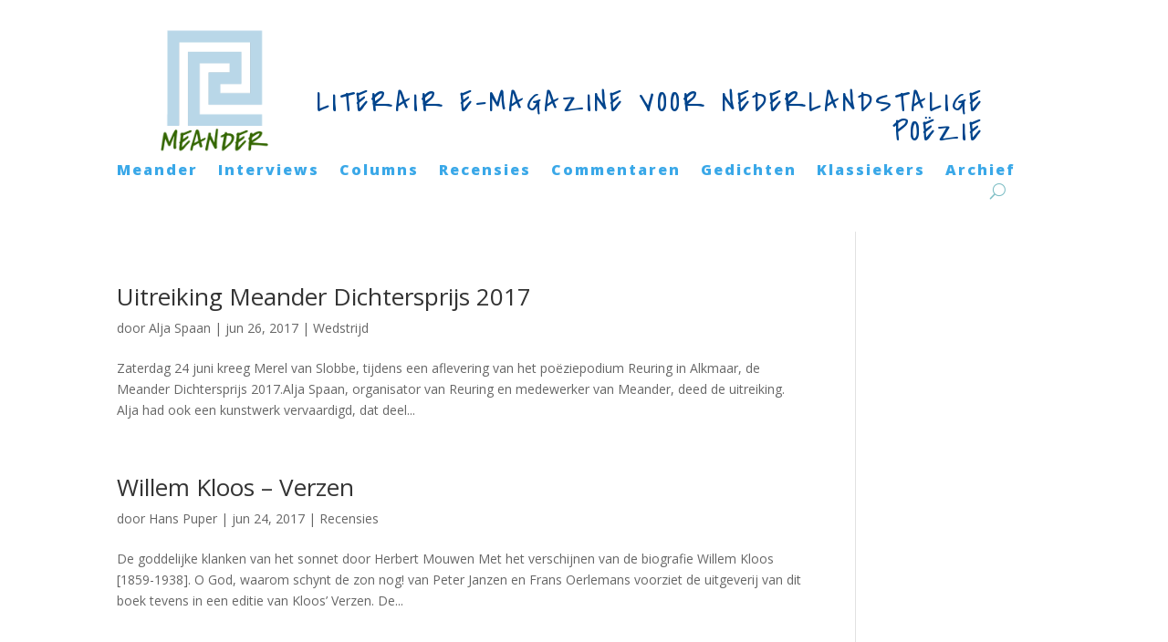

--- FILE ---
content_type: text/css
request_url: https://meandermagazine.nl/wp-content/plugins/wptools-masonry-gallery-posts-for-divi-premium/styles/style.min.css?ver=4.0.0
body_size: -64
content:
.wpt-masonry-hidden{display:none}.masonry-grid:after{content:"";display:block;clear:both}.masonry-grid-item{float:left;overflow:hidden;color:inherit;border-style:solid}.masonry-grid-item img{display:block;width:100%}.wpt-masonry .mfp-arrow-right{right:0!important}.wpt-masonry .masonry-grid-item .masonry-item-overlay{position:absolute;height:0;display:none}.wpt-masonry .masonry-grid-item:hover .masonry-item-overlay{position:absolute;width:100%;height:100%;z-index:9999999;top:0;display:-ms-flexbox;display:flex;-ms-flex-line-pack:distribute;align-content:space-around;-ms-flex-wrap:wrap;flex-wrap:wrap;-ms-flex-pack:center;justify-content:center}.wpt-masonry .item-meta{display:block}.wpt-masonry .item-meta span{display:inline-block}

--- FILE ---
content_type: text/css
request_url: https://meandermagazine.nl/wp-content/et-cache/36068/et-core-unified-cpt-36068.min.css?ver=1767354607
body_size: 182
content:
.et_pb_section_0_tb_header.et_pb_section{padding-top:0px;padding-bottom:1px}.et_pb_row_0_tb_header.et_pb_row{padding-top:21px!important;padding-bottom:0px!important;padding-top:21px;padding-bottom:0px}.et_pb_image_0_tb_header{width:60%;text-align:center}.et_pb_text_0_tb_header{font-family:'Aboreto',display;font-size:18px;letter-spacing:3px;padding-top:0px!important;padding-right:74px!important;padding-left:0px!important;margin-top:76px!important;margin-left:-60px!important}.et_pb_text_0_tb_header h1{text-align:center}.et_pb_text_0_tb_header h3{font-family:'Covered By Your Grace',handwriting;font-size:32px;color:#01448c!important;text-align:center}.et_pb_row_1_tb_header.et_pb_row{padding-top:5px!important;padding-top:5px}.et_pb_menu_0_tb_header.et_pb_menu ul li a{font-weight:800;font-size:16px;color:#3aa8e8!important;letter-spacing:2px}.et_pb_menu_0_tb_header.et_pb_menu{background-color:#ffffff}.et_pb_menu_0_tb_header{padding-top:4px;padding-right:35px;margin-top:-10px!important;margin-right:4px!important;margin-bottom:9px!important}.et_pb_menu_0_tb_header.et_pb_menu ul li.current-menu-item a{color:#336600!important}.et_pb_menu_0_tb_header.et_pb_menu .nav li ul,.et_pb_menu_0_tb_header.et_pb_menu .et_mobile_menu,.et_pb_menu_0_tb_header.et_pb_menu .et_mobile_menu ul{background-color:#ffffff!important}.et_pb_menu_0_tb_header .et_pb_menu_inner_container>.et_pb_menu__logo-wrap,.et_pb_menu_0_tb_header .et_pb_menu__logo-slot{width:auto;max-width:100%}.et_pb_menu_0_tb_header .et_pb_menu_inner_container>.et_pb_menu__logo-wrap .et_pb_menu__logo img,.et_pb_menu_0_tb_header .et_pb_menu__logo-slot .et_pb_menu__logo-wrap img{height:auto;max-height:none}.et_pb_menu_0_tb_header .mobile_nav .mobile_menu_bar:before{color:#336600}.et_pb_menu_0_tb_header .et_pb_menu__icon.et_pb_menu__search-button,.et_pb_menu_0_tb_header .et_pb_menu__icon.et_pb_menu__close-search-button,.et_pb_menu_0_tb_header .et_pb_menu__icon.et_pb_menu__cart-button{color:#7EBEC5}@media only screen and (min-width:981px){.et_pb_image_0_tb_header{max-width:200px}}@media only screen and (max-width:980px){.et_pb_image_0_tb_header{max-width:200px}.et_pb_image_0_tb_header .et_pb_image_wrap img{width:auto}.et_pb_text_0_tb_header{padding-top:0px!important;padding-right:0px!important;padding-left:0px!important;margin-left:0px!important}}@media only screen and (max-width:767px){.et_pb_image_0_tb_header .et_pb_image_wrap img{width:auto}.et_pb_text_0_tb_header{padding-top:0px!important;padding-right:0px!important;padding-left:0px!important;margin-left:0px!important}}

--- FILE ---
content_type: text/css
request_url: https://meandermagazine.nl/wp-content/et-cache/36068/et-core-unified-cpt-deferred-36068.min.css?ver=1767354555
body_size: 209
content:
.et-db #et-boc .et-l .et_pb_section_0_tb_header.et_pb_section{padding-top:0px;padding-bottom:1px}.et-db #et-boc .et-l .et_pb_row_0_tb_header.et_pb_row{padding-top:21px!important;padding-bottom:0px!important;padding-top:21px;padding-bottom:0px}.et-db #et-boc .et-l .et_pb_image_0_tb_header{width:60%;text-align:center}.et-db #et-boc .et-l .et_pb_text_0_tb_header{font-family:'Aboreto',display;font-size:18px;letter-spacing:3px;padding-top:0px!important;padding-right:74px!important;padding-left:0px!important;margin-top:76px!important;margin-left:-60px!important}.et-db #et-boc .et-l .et_pb_text_0_tb_header h1{text-align:center}.et-db #et-boc .et-l .et_pb_text_0_tb_header h3{font-family:'Covered By Your Grace',handwriting;font-size:32px;color:#01448c!important;text-align:center}.et-db #et-boc .et-l .et_pb_row_1_tb_header.et_pb_row{padding-top:5px!important;padding-top:5px}.et-db #et-boc .et-l .et_pb_menu_0_tb_header.et_pb_menu ul li a{font-weight:800;font-size:16px;color:#3aa8e8!important;letter-spacing:2px}.et-db #et-boc .et-l .et_pb_menu_0_tb_header.et_pb_menu{background-color:#ffffff}.et-db #et-boc .et-l .et_pb_menu_0_tb_header{padding-top:4px;padding-right:35px;margin-top:-10px!important;margin-right:4px!important;margin-bottom:9px!important}.et-db #et-boc .et-l .et_pb_menu_0_tb_header.et_pb_menu ul li.current-menu-item a{color:#336600!important}.et-db #et-boc .et-l .et_pb_menu_0_tb_header.et_pb_menu .nav li ul,.et-db #et-boc .et-l .et_pb_menu_0_tb_header.et_pb_menu .et_mobile_menu,.et-db #et-boc .et-l .et_pb_menu_0_tb_header.et_pb_menu .et_mobile_menu ul{background-color:#ffffff!important}.et-db #et-boc .et-l .et_pb_menu_0_tb_header .et_pb_menu_inner_container>.et_pb_menu__logo-wrap,.et-db #et-boc .et-l .et_pb_menu_0_tb_header .et_pb_menu__logo-slot{width:auto;max-width:100%}.et-db #et-boc .et-l .et_pb_menu_0_tb_header .et_pb_menu_inner_container>.et_pb_menu__logo-wrap .et_pb_menu__logo img,.et-db #et-boc .et-l .et_pb_menu_0_tb_header .et_pb_menu__logo-slot .et_pb_menu__logo-wrap img{height:auto;max-height:none}.et-db #et-boc .et-l .et_pb_menu_0_tb_header .mobile_nav .mobile_menu_bar:before{color:#336600}.et-db #et-boc .et-l .et_pb_menu_0_tb_header .et_pb_menu__icon.et_pb_menu__search-button,.et-db #et-boc .et-l .et_pb_menu_0_tb_header .et_pb_menu__icon.et_pb_menu__close-search-button,.et-db #et-boc .et-l .et_pb_menu_0_tb_header .et_pb_menu__icon.et_pb_menu__cart-button{color:#7EBEC5}@media only screen and (min-width:981px){.et-db #et-boc .et-l .et_pb_image_0_tb_header{max-width:200px}}@media only screen and (max-width:980px){.et-db #et-boc .et-l .et_pb_image_0_tb_header{max-width:200px}.et-db #et-boc .et-l .et_pb_image_0_tb_header .et_pb_image_wrap img{width:auto}.et-db #et-boc .et-l .et_pb_text_0_tb_header{padding-top:0px!important;padding-right:0px!important;padding-left:0px!important;margin-left:0px!important}}@media only screen and (max-width:767px){.et-db #et-boc .et-l .et_pb_image_0_tb_header .et_pb_image_wrap img{width:auto}.et-db #et-boc .et-l .et_pb_text_0_tb_header{padding-top:0px!important;padding-right:0px!important;padding-left:0px!important;margin-left:0px!important}}